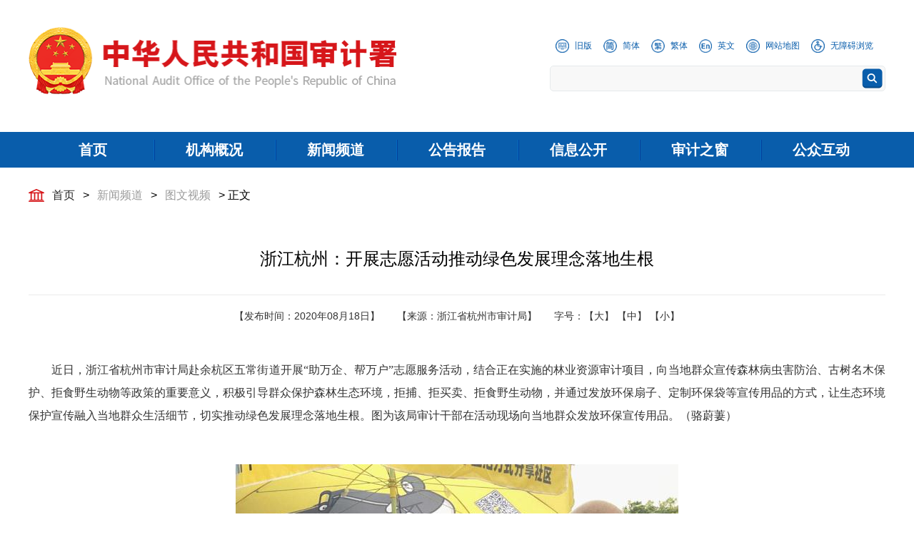

--- FILE ---
content_type: text/html
request_url: https://www.audit.gov.cn/n4/n21/c140819/content.html
body_size: 14613
content:
<!DOCTYPE html>
<html lang="en">
<head>


<!--start component 导航条(meta)-->
 <meta charset="UTF-8">
 <meta http-equiv="X-UA-Compatible" content="IE=edge,chrome=1">

 <!-- 页面等比例缩放 -->
 <meta name="viewport" content="width=1200,minimum-scale=0.3,maximum-scale=1,user-scalable=yes">
 <!-- 页面等比例缩放 end -->

<meta name="SiteName" content="中华人民共和国审计署">
<meta name="SiteDomain" content=www.audit.gov.cn>
<meta name="SiteIDCode" content="bm26000001">

<meta name="ColumnName" content=" 图文视频 ">
<meta name="keywords" content="审计署、中华人民共和国审计署、 图文视频 ">
<meta name="description" content="中华人民共和国审计署，开设“ 图文视频 ”栏目，及时发布“ 图文视频 ”相关信息，详情请进入访问。">

<!--end component 导航条(meta)-->

<!--start component 文档组件(meta-title)-->

<meta name="ArticleTitle" content="浙江杭州：开展志愿活动推动绿色发展理念落地生根">
<meta name="ContentSource" content="审计署网站">      

<meta name="ArticleSource" content="浙江省杭州市审计局">
<meta name="ArticleKeywords" content="审计署、中华人民共和国审计署、浙江杭州：开展志愿活动推动绿色发展理念落地生根">
<meta name="ArticleDescription" content="近日，浙江省杭州市审计局赴余杭区五常街道开展“助万企、帮万户”志愿服务活动，结合正在实施的林业资源审计项目，向当地群众宣传森林病虫害防治、古树名木保护、拒食野生动物等政策的重要意义，积极引导群众保护森......">
<meta name="PubDate" content="2020-08-18  12:43">
<meta name="Author" content="欧立坤">        

<title>
浙江杭州：开展志愿活动推动绿色发展理念落地生根_审计署网站
</title>
<!--end component 文档组件(meta-title)-->

<!--start component HTML组件(conWap端云适配)-->
<!-- 移动端适配 -->
<meta http-equiv="Cache-Control" content="no-siteapp" />
<meta http-equiv="Cache-Control" content="no-transform" />
<link rel="alternate" media="handheld" href="#" />
<script id="allmobilize" charset="utf-8" src="https://www.audit.gov.cn/ysp/dd1d2c5b973f3bd6b8f79999846b320d/allmobilize.min.js"></script> 
<!-- 移动端适配 end -->
<!--end component HTML组件(conWap端云适配)-->

<!--start component HTML组件(con-访问量统计)-->

<!-- 访问量统计 -->
<script src="https://weaaudit.coolwei.com:443/wea/share/js/cWea-min.js" type="text/javascript"></script>
<script type="text/javascript"> cWea.setup({ tomcatDomain:"weaaudit.coolwei.com", tomcatPort:443, siteId:"audit"}); cWea.Visit().create(); </script>
<!-- 访问量统计 end -->
<!--end component HTML组件(con-访问量统计)-->

<!--start component HTML组件(css-js)-->

<link rel="stylesheet" type="text/css" href="../../../template/10015079/10015080.css">
<link rel="stylesheet" type="text/css" href="../../../template/10015079/10015082.css">
<link rel="stylesheet" href="../../../template/10015079/10015081.css">

<script type="text/javascript" src="../../../template/10015079/10015183.js"></script>
<script type="text/javascript" src="../../../template/10015079/10015145.js"></script>
<script type="text/javascript" src="../../../template/10015079/10015142.js"></script>


    <script type="text/javascript">
        // 网页简繁体转换
        // 本js用于客户在网站页面选择繁体中文或简体中文显示，默认是正常显示，即简繁体同时显示
        // 在用户第一次访问网页时,会自动检测客户端语言进行操作并提示.此功能可关闭
        // 本程序只在UTF8编码下测试过，不保证其他编码有效
        // -------------- 以下参数大部分可以更改 --------------------
        //s = simplified 简体中文 t = traditional 繁体中文 n = normal 正常显示
        var zh_default = 'n'; //默认语言，请不要改变
        var zh_choose = 'n'; //当前选择
        var zh_expires = 7; //cookie过期天数
        var zh_class = 'zh_click'; //链接的class名，id为class + s/t/n 之一
        var zh_style_active = 'font-weight:bold; color:green;'; //当前选择的链接式样
        var zh_style_inactive = 'color:#0068b7'; //非当前选择的链接式样
        var zh_browserLang = ''; //浏览器语言
        var zh_autoLang_t = true; //浏览器语言为繁体时自动进行操作
        var zh_autoLang_s = false; //浏览器语言为简体时自动进行操作
        var zh_autoLang_alert = true; //自动操作后是否显示提示消息
        //自动操作后的提示消息
        var zh_autoLang_msg = '歡迎來到本站,本站爲方便台灣香港的用戶\n1.采用UTF-8國際編碼,用任何語言發帖都不用轉碼.\n2.自動判斷繁體用戶,顯示繁體網頁\n3.在網頁最上方有語言選擇,如果浏覽有問題時可以切換\n4.本消息在cookie有效期內只顯示一次';
        var zh_autoLang_checked = 0; //次检测浏览器次数,第一次写cookie为1,提示后为2,今后将不再提示
        //判断浏览器语言的正则,ie为小写,ff为大写
        var zh_langReg_t = /^zh-tw|zh-hk$/i;
        var zh_langReg_s = /^zh-cn$/i;
        //简体繁体对照字表,可以自行替换
        var zh_s = '皑蔼碍爱翱袄奥坝罢摆败颁办绊帮绑镑谤剥饱宝报鲍辈贝钡狈备惫绷笔毕毙闭边编贬变辩辫鳖瘪濒滨宾摈饼拨钵铂驳卜补参蚕残惭惨灿苍舱仓沧厕侧册测层诧搀掺蝉馋谗缠铲产阐颤场尝长偿肠厂畅钞车彻尘陈衬撑称惩诚骋痴迟驰耻齿炽冲虫宠畴踌筹绸丑橱厨锄雏础储触处传疮闯创锤纯绰辞词赐聪葱囱从丛凑窜错达带贷担单郸掸胆惮诞弹当挡党荡档捣岛祷导盗灯邓敌涤递缔点垫电淀钓调迭谍叠钉顶锭订东动栋冻斗犊独读赌镀锻断缎兑队对吨顿钝夺鹅额讹恶饿儿尔饵贰发罚阀珐矾钒烦范贩饭访纺飞废费纷坟奋愤粪丰枫锋风疯冯缝讽凤肤辐抚辅赋复负讣妇缚该钙盖干赶秆赣冈刚钢纲岗皋镐搁鸽阁铬个给龚宫巩贡钩沟构购够蛊顾剐关观馆惯贯广规硅归龟闺轨诡柜贵刽辊滚锅国过骇韩汉阂鹤贺横轰鸿红后壶护沪户哗华画划话怀坏欢环还缓换唤痪焕涣黄谎挥辉毁贿秽会烩汇讳诲绘荤浑伙获货祸击机积饥讥鸡绩缉极辑级挤几蓟剂济计记际继纪夹荚颊贾钾价驾歼监坚笺间艰缄茧检碱硷拣捡简俭减荐槛鉴践贱见键舰剑饯渐溅涧浆蒋桨奖讲酱胶浇骄娇搅铰矫侥脚饺缴绞轿较秸阶节茎惊经颈静镜径痉竞净纠厩旧驹举据锯惧剧鹃绢杰洁结诫届紧锦仅谨进晋烬尽劲荆觉决诀绝钧军骏开凯颗壳课垦恳抠库裤夸块侩宽矿旷况亏岿窥馈溃扩阔蜡腊莱来赖蓝栏拦篮阑兰澜谰揽览懒缆烂滥捞劳涝乐镭垒类泪篱离里鲤礼丽厉励砾历沥隶俩联莲连镰怜涟帘敛脸链恋炼练粮凉两辆谅疗辽镣猎临邻鳞凛赁龄铃凌灵岭领馏刘龙聋咙笼垄拢陇楼娄搂篓芦卢颅庐炉掳卤虏鲁赂禄录陆驴吕铝侣屡缕虑滤绿峦挛孪滦乱抡轮伦仑沦纶论萝罗逻锣箩骡骆络妈玛码蚂马骂吗买麦卖迈脉瞒馒蛮满谩猫锚铆贸么霉没镁门闷们锰梦谜弥觅绵缅庙灭悯闽鸣铭谬谋亩钠纳难挠脑恼闹馁腻撵捻酿鸟聂啮镊镍柠狞宁拧泞钮纽脓浓农疟诺欧鸥殴呕沤盘庞国爱赔喷鹏骗飘频贫苹凭评泼颇扑铺朴谱脐齐骑岂启气弃讫牵扦钎铅迁签谦钱钳潜浅谴堑枪呛墙蔷强抢锹桥乔侨翘窍窃钦亲轻氢倾顷请庆琼穷趋区躯驱龋颧权劝却鹊让饶扰绕热韧认纫荣绒软锐闰润洒萨鳃赛伞丧骚扫涩杀纱筛晒闪陕赡缮伤赏烧绍赊摄慑设绅审婶肾渗声绳胜圣师狮湿诗尸时蚀实识驶势释饰视试寿兽枢输书赎属术树竖数帅双谁税顺说硕烁丝饲耸怂颂讼诵擞苏诉肃虽绥岁孙损笋缩琐锁獭挞抬摊贪瘫滩坛谭谈叹汤烫涛绦腾誊锑题体屉条贴铁厅听烃铜统头图涂团颓蜕脱鸵驮驼椭洼袜弯湾顽万网韦违围为潍维苇伟伪纬谓卫温闻纹稳问瓮挝蜗涡窝呜钨乌诬无芜吴坞雾务误锡牺袭习铣戏细虾辖峡侠狭厦锨鲜纤咸贤衔闲显险现献县馅羡宪线厢镶乡详响项萧销晓啸蝎协挟携胁谐写泻谢锌衅兴汹锈绣虚嘘须许绪续轩悬选癣绚学勋询寻驯训讯逊压鸦鸭哑亚讶阉烟盐严颜阎艳厌砚彦谚验鸯杨扬疡阳痒养样瑶摇尧遥窑谣药爷页业叶医铱颐遗仪彝蚁艺亿忆义诣议谊译异绎荫阴银饮樱婴鹰应缨莹萤营荧蝇颖哟拥佣痈踊咏涌优忧邮铀犹游诱舆鱼渔娱与屿语吁御狱誉预驭鸳渊辕园员圆缘远愿约跃钥岳粤悦阅云郧匀陨运蕴酝晕韵杂灾载攒暂赞赃脏凿枣灶责择则泽贼赠扎札轧铡闸诈斋债毡盏斩辗崭栈战绽张涨帐账胀赵蛰辙锗这贞针侦诊镇阵挣睁狰帧郑证织职执纸挚掷帜质钟终种肿众诌轴皱昼骤猪诸诛烛瞩嘱贮铸筑驻专砖转赚桩庄装妆壮状锥赘坠缀谆浊兹资渍踪综总纵邹诅组钻致钟么为只凶准启板里雳余链泄';
        var zh_t = '皚藹礙愛翺襖奧壩罷擺敗頒辦絆幫綁鎊謗剝飽寶報鮑輩貝鋇狽備憊繃筆畢斃閉邊編貶變辯辮鼈癟瀕濱賓擯餅撥缽鉑駁蔔補參蠶殘慚慘燦蒼艙倉滄廁側冊測層詫攙摻蟬饞讒纏鏟産闡顫場嘗長償腸廠暢鈔車徹塵陳襯撐稱懲誠騁癡遲馳恥齒熾沖蟲寵疇躊籌綢醜櫥廚鋤雛礎儲觸處傳瘡闖創錘純綽辭詞賜聰蔥囪從叢湊竄錯達帶貸擔單鄲撣膽憚誕彈當擋黨蕩檔搗島禱導盜燈鄧敵滌遞締點墊電澱釣調叠諜疊釘頂錠訂東動棟凍鬥犢獨讀賭鍍鍛斷緞兌隊對噸頓鈍奪鵝額訛惡餓兒爾餌貳發罰閥琺礬釩煩範販飯訪紡飛廢費紛墳奮憤糞豐楓鋒風瘋馮縫諷鳳膚輻撫輔賦複負訃婦縛該鈣蓋幹趕稈贛岡剛鋼綱崗臯鎬擱鴿閣鉻個給龔宮鞏貢鈎溝構購夠蠱顧剮關觀館慣貫廣規矽歸龜閨軌詭櫃貴劊輥滾鍋國過駭韓漢閡鶴賀橫轟鴻紅後壺護滬戶嘩華畫劃話懷壞歡環還緩換喚瘓煥渙黃謊揮輝毀賄穢會燴彙諱誨繪葷渾夥獲貨禍擊機積饑譏雞績緝極輯級擠幾薊劑濟計記際繼紀夾莢頰賈鉀價駕殲監堅箋間艱緘繭檢堿鹼揀撿簡儉減薦檻鑒踐賤見鍵艦劍餞漸濺澗漿蔣槳獎講醬膠澆驕嬌攪鉸矯僥腳餃繳絞轎較稭階節莖驚經頸靜鏡徑痙競淨糾廄舊駒舉據鋸懼劇鵑絹傑潔結誡屆緊錦僅謹進晉燼盡勁荊覺決訣絕鈞軍駿開凱顆殼課墾懇摳庫褲誇塊儈寬礦曠況虧巋窺饋潰擴闊蠟臘萊來賴藍欄攔籃闌蘭瀾讕攬覽懶纜爛濫撈勞澇樂鐳壘類淚籬離裏鯉禮麗厲勵礫曆瀝隸倆聯蓮連鐮憐漣簾斂臉鏈戀煉練糧涼兩輛諒療遼鐐獵臨鄰鱗凜賃齡鈴淩靈嶺領餾劉龍聾嚨籠壟攏隴樓婁摟簍蘆盧顱廬爐擄鹵虜魯賂祿錄陸驢呂鋁侶屢縷慮濾綠巒攣孿灤亂掄輪倫侖淪綸論蘿羅邏鑼籮騾駱絡媽瑪碼螞馬罵嗎買麥賣邁脈瞞饅蠻滿謾貓錨鉚貿麽黴沒鎂門悶們錳夢謎彌覓綿緬廟滅憫閩鳴銘謬謀畝鈉納難撓腦惱鬧餒膩攆撚釀鳥聶齧鑷鎳檸獰甯擰濘鈕紐膿濃農瘧諾歐鷗毆嘔漚盤龐國愛賠噴鵬騙飄頻貧蘋憑評潑頗撲鋪樸譜臍齊騎豈啓氣棄訖牽扡釺鉛遷簽謙錢鉗潛淺譴塹槍嗆牆薔強搶鍬橋喬僑翹竅竊欽親輕氫傾頃請慶瓊窮趨區軀驅齲顴權勸卻鵲讓饒擾繞熱韌認紉榮絨軟銳閏潤灑薩鰓賽傘喪騷掃澀殺紗篩曬閃陝贍繕傷賞燒紹賒攝懾設紳審嬸腎滲聲繩勝聖師獅濕詩屍時蝕實識駛勢釋飾視試壽獸樞輸書贖屬術樹豎數帥雙誰稅順說碩爍絲飼聳慫頌訟誦擻蘇訴肅雖綏歲孫損筍縮瑣鎖獺撻擡攤貪癱灘壇譚談歎湯燙濤縧騰謄銻題體屜條貼鐵廳聽烴銅統頭圖塗團頹蛻脫鴕馱駝橢窪襪彎灣頑萬網韋違圍爲濰維葦偉僞緯謂衛溫聞紋穩問甕撾蝸渦窩嗚鎢烏誣無蕪吳塢霧務誤錫犧襲習銑戲細蝦轄峽俠狹廈鍁鮮纖鹹賢銜閑顯險現獻縣餡羨憲線廂鑲鄉詳響項蕭銷曉嘯蠍協挾攜脅諧寫瀉謝鋅釁興洶鏽繡虛噓須許緒續軒懸選癬絢學勳詢尋馴訓訊遜壓鴉鴨啞亞訝閹煙鹽嚴顔閻豔厭硯彥諺驗鴦楊揚瘍陽癢養樣瑤搖堯遙窯謠藥爺頁業葉醫銥頤遺儀彜蟻藝億憶義詣議誼譯異繹蔭陰銀飲櫻嬰鷹應纓瑩螢營熒蠅穎喲擁傭癰踴詠湧優憂郵鈾猶遊誘輿魚漁娛與嶼語籲禦獄譽預馭鴛淵轅園員圓緣遠願約躍鑰嶽粵悅閱雲鄖勻隕運蘊醞暈韻雜災載攢暫贊贓髒鑿棗竈責擇則澤賊贈紮劄軋鍘閘詐齋債氈盞斬輾嶄棧戰綻張漲帳賬脹趙蟄轍鍺這貞針偵診鎮陣掙睜猙幀鄭證織職執紙摯擲幟質鍾終種腫衆謅軸皺晝驟豬諸誅燭矚囑貯鑄築駐專磚轉賺樁莊裝妝壯狀錐贅墜綴諄濁茲資漬蹤綜總縱鄒詛組鑽緻鐘麼為隻兇準啟闆裡靂餘鍊洩';
        String.prototype.tran = function() {
            var s1,s2;
            if (zh_choose == 't') {
                s1 = zh_s;
                s2 = zh_t;
            }else if(zh_choose == 's') {
                s1 = zh_t;
                s2 = zh_s;
            }else {
                return this;
            }
            var a = '';
            var l = this.length;
            for(var i=0;i<this.length;i++){
                var c = this.charAt(i);
                var p = s1.indexOf(c)
                a += p < 0 ? c : s2.charAt(p);
            }
            return a;
        }
        function setCookie(name, value) {
            var argv = setCookie.arguments;
            var argc = setCookie.arguments.length;
            var expires = (argc > 2) ? argv[2] : null;
            if (expires != null) {
                var LargeExpDate = new Date ();
                LargeExpDate.setTime(LargeExpDate.getTime() + (expires*1000*3600*24));
            }
            document.cookie = name + "=" + escape (value)+((expires == null) ? "" : ("; expires=" +LargeExpDate.toGMTString()));
        }
        function getCookie(Name) {
            var search = Name + "="
            if (document.cookie.length > 0) {
                offset = document.cookie.indexOf(search);
                if(offset != -1) {
                    offset += search.length;
                    end = document.cookie.indexOf(";", offset);
                    if(end == -1) end = document.cookie.length;
                    return unescape(document.cookie.substring(offset, end));
                }else {
                    return '';
                }
            }
        }
        function zh_tranBody(obj) {
            var o = (typeof(obj) == "object") ? obj.childNodes : document.body.childNodes;
            for (var i = 0; i < o.length; i++) {
                var c = o.item(i);
                if ('||BR|HR|TEXTAREA|SCRIPT|'.indexOf("|"+c.tagName+"|") > 0) continue;
                if (c.className == zh_class) {
                    if (c.id == zh_class + '_' + zh_choose) {
                        c.setAttribute('style', zh_style_active);
                        c.style.cssText = zh_style_active;
                    }else {
                        c.setAttribute('style', zh_style_inactive);
                        c.style.cssText = zh_style_inactive;
                    }
                    continue;
                }
                if (c.title != '' && c.title != null) c.title = c.title.tran();
                if (c.alt != '' && c.alt != null) c.alt = c.alt.tran();
                if (c.tagName == "INPUT" && c.value != '' && c.type != 'text' && c.type != 'hidden' && c.type != 'password') c.value = c.value.tran();
                if (c.nodeType == 3) {
                    c.data = c.data.tran();
                }else{
                    zh_tranBody(c);
                }
            }
        }
        function zh_tran(go) {
            if (go) zh_choose = go;
            setCookie('zh_choose', zh_choose, zh_expires);
            if (go == 'n') {
                window.location.reload();
            }else {
                zh_tranBody();
            }
        }
        function zh_getLang() {
            if (getCookie('zh_choose')) {
                zh_choose = getCookie('zh_choose');
                return true;
            }
            if (!zh_autoLang_t && !zh_autoLang_s) return false;
            if (getCookie('zh_autoLang_checked')) return false;
            if (navigator.language) {
                zh_browserLang = navigator.language;
            }else if (navigator.browserLanguage) {
                zh_browserLang = navigator.browserLanguage;
            }
            if (zh_autoLang_t && zh_langReg_t.test(zh_browserLang)) {
                zh_choose = 't';
            }else if (zh_autoLang_s && zh_langReg_s.test(zh_browserLang)) {
                zh_choose = 's';
            }
            zh_autoLang_checked = 1;
            setCookie('zh_choose', zh_choose, zh_expires);
            if (zh_choose == zh_default) return false;
            return true;
        }
        function zh_init() {
            zh_getLang();
            c = document.getElementById(zh_class + '_' + zh_choose);
            if (zh_choose != zh_default) {
                if (window.onload) {
                    window.onload_before_zh_init = window.onload;
                    window.onload = function() {
                        zh_tran(zh_choose);
                        if (getCookie('zh_autoLang_check')) {alert(zh_autoLang_msg);};
                        window.onload_before_zh_init();
                    };
                }else {
                    window.onload = function() {
                        zh_tran(zh_choose);
                        if (getCookie('zh_autoLang_check')) {alert(zh_autoLang_msg);};
                    };
                }
            }
        }
        zh_init();
    </script>
<!--end component HTML组件(css-js)-->

<!--start component 文档组件(jump)-->

<!--end component 文档组件(jump)-->


</head>
<body>


<!--start component 图片列表(con-header)-->
<div class="header">
    <div class="w1200-nav">
        <!-- Logo -->
        <div class="header-left fl">
            <a href="../../../index.html">
                <img src="../../../template/10015079/10015105.png" alt="">
            </a>
        </div>
        <!-- Logo end -->


<style>
.header .header-right .tit-top-box { text-align: center; }
.header .header-right .tit-top-box ul li { display: inline-block; margin-right: 0px; margin: 0px 6px; line-height: 19px; float: none; }
.header .header-right .tit-top-box ul li:last-child { margin-right: 6px; }
.header .header-right .tit-top-box ul li i img { height: 19px; }

/* 20211116更新 */
.header .header-right { width: 470px; }
.search-bottom-box { width: 468px; }
.header .header-right .tit-top-box ul li { margin-right: 10px; float: left; }
.header .header-right .tit-top-box ul li:first-child { margin-left: 8px; }
</style>


        <!-- 搜索 -->
        <div class="header-right fr">
            <div class="tit-top-box">
                <ul>
                    <li>
                        <a href=https://www.audit.gov.cn/oldweb/index.html target="_blank">
                            <i><img src="../../../template/10015079/10015089.png" alt=""></i>
                            <span>旧版</span>
                        </a>
                    </li>

                    <li>
                        <a href="javascript:zh_tran('s');">
                            <i><img src="../../../dbsource/10065544/10066305.png" alt=""></i>
                            <span>简体</span>
                        </a>
                    </li>

                    <li>
                        <a href="javascript:zh_tran('t');">
                            <i><img src="../../../template/10015079/10015090.png" alt=""></i>
                            <span>繁体</span>
                        </a>
                    </li>

                    <li>
                        <a href=https://www.audit.gov.cn/en target="_blank">
                            <i><img src="../../../template/10015079/10015091.png" alt=""></i>
                            <span>英文</span>
                        </a>
                    </li>

                    <li>
                        <a href="../../../n563/index.html" target="_blank">
                            <i><img src="../../../template/10015079/10015092.png" alt=""></i>
                            <span>网站地图</span>
                        </a>
                    </li>

                    <li>
                        <a id="toolbarSwitch" href="javascript:void(0);" >
                            <i><img src="../../../dbsource/10157918/10157919.png" alt=""></i>
                            <span>无障碍浏览</span>
                        </a>
                    </li>


                </ul>
            </div>


            <div class="search-bottom-box">
                <form id="form1" name="form1" method="post" action="https://www.audit.gov.cn/searchweb/" target="_blank">
                    <input type="text" name="fullText" class="fl" style="width: 428px; height: 34px; margin-left: 5px; background: #f8f8f8; ">
                </form>

                <img src="../../../template/10015079/10015119.png" class="fr" width="29" height="28" border="0" onclick="form1.submit();"
                     style="margin: 3px 3px 0px 0px; cursor: pointer;">
            </div>
        </div>
        <!-- 搜索 end -->
    </div>
</div>
<!--end component 图片列表(con-header)-->

<!--start component 导航条(nav)-->

<!-- 导航 -->
<div class="nav">
    <div class="w1200-nav">
        <ul>
            <li><a href=../../../index.html><b>首页</b></a></li>


            <li>
             <a href="../../../n10/index.html"><b>机构概况</b></a>
    
    <div class="two-nav-box">
     <dl>
      <dd><a href="../../../n10/n14/index.html">机关概况</a></dd>
      <dd><a href="../../../n10/n15/index.html">领导之窗</a></dd>
      <dd><a href="../../../n10/n16/index.html">机构设置</a></dd>
      <dd><a href="../../../n10/n17/index.html">联系我们</a></dd>
     </dl>
    </div>
            </li>

      
            <li>
             <a href="../../../n4/index.html"><b>新闻频道</b></a>

    <div class="two-nav-box">
     <dl>
      <dd><a href="../../../n4/n18/index.html">时政要闻</a></dd>
      <dd><a href="../../../n4/n19/index.html">审计要闻</a></dd>
      <dd><a href="../../../n4/n10224811/index.html">重点推荐</a></dd>
      <dd><a href="../../../n4/n20/index.html">审计动态</a></dd>
      <dd><a href="../../../n4/n21/index.html">图文视频</a></dd>
      <dd><a href="../../../n4/n1542/index.html">媒体视点</a></dd>
      <dd><a href="../../../n4/n24/index.html">对外交流</a></dd>
     </dl>
    </div>
            </li>


            <li>
             <a href="../../../n5/index.html"><b>公告报告</b></a>

    <div class="two-nav-box">
     <dl>
      <dd><a href="../../../n5/n25/index.html">审计署公告及解读</a></dd>
      <dd><a href="../../../n5/n26/index.html">审计署报告及解读</a></dd>
      <dd><a href="../../../n5/n1482/index.html">地方公告及解读</a></dd>
      <dd><a href="../../../n5/n521/index.html">审计署预算决算</a></dd>
     </dl>
    </div>
            </li>


            <li>
             <a href="https://www.audit.gov.cn/n11/n535/index.html" target="_blank"><b>信息公开</b></a>

    <div class="two-nav-box">
     <dl>
      <dd><a href="https://www.audit.gov.cn/n11/n535/index.html" target="_blank">政府信息公开指南</a></dd>
      <dd><a href="https://www.audit.gov.cn/n11/n1765/index.html" target="_blank">政府信息公开制度</a></dd>
      <dd><a href="https://www.audit.gov.cn/gdnps/html/" target="_blank">政府信息公开目录</a></dd>
      <dd><a href="https://www.audit.gov.cn/n11/n562/index.html" target="_blank">政府信息公开年报</a></dd>
     </dl>
    </div>
          </li>


          <li>
             <a href="../../../n6/index.html"><b>审计之窗</b></a>

    <div class="two-nav-box">
     <dl>
      <dd><a href="../../../n6/n38/index.html">党建廉政</a></dd>
      <dd><a href="../../../n6/n40/index.html">综合文苑</a></dd>
      <dd><a href="../../../n6/n570/index.html">审计风采</a></dd>
      <dd><a href="../../../n6/n1560/index.html">审计故事</a></dd>
      <dd><a href="../../../n6/n39/index.html">审计科研</a></dd>
      <dd><a href="../../../n6/n36/index.html">法律法规</a></dd>
      <dd><a href="../../../n6/n37/index.html">审计知识</a></dd>
      <dd><a href="../../../n6/n10019363/index.html">审计融媒体</a></dd>
     </dl>
    </div>
            </li>


            <li>
             <a href="../../../n7/index.html"><b>公众互动</b></a>

    <div class="two-nav-box">
     <dl>
      <dd><a href="../../../n7/n33/index.html">审计长信箱</a></dd>
      <dd><a href=../../../n7/n1011/index.html>中央纪委国家监委<br/>驻审计署纪检监察组</a></dd>
      <dd><a href="../../../n7/n34/index.html">网上信访</a></dd>
      <dd><a href="../../../n7/n1655/index.html" target="_blank">公众咨询</a></dd>
      <dd><a href="../../../n7/n35/index.html">投稿须知</a></dd>
     </dl>
    </div>
         </li>
        </ul>
    </div>
</div>
<!-- 导航 end -->


<style>
.nav ul li .two-nav-box dl dd { line-height: 25px; padding: 3px 0px 5px 0px; font-size: 16px; }
</style>
<!--end component 导航条(nav)-->

<!--start component 当前路径(url)-->
<div class="content">
    <!-- 面包屑导航 -->
    <div class="all-url-box">
        <div class="w1200">

  
  <a href="../../../index.html" title="首页" target=_blank class="url-index">首页</a>
      >
  
<a href="../../../n4/index.html" title="新闻频道" target=_blank>新闻频道</a>
      >
  
<a href="../../../n4/n21/index.html" title="图文视频" target=_blank>图文视频</a>

>&nbsp;正文

        </div>
    </div>
    <!-- 面包屑导航 end -->


<style>
.list-b-left .list-parent-title { text-align: center; }
</style>
<!--end component 当前路径(url)-->

<!--start component 文档组件(content)-->
    <div class="con-page-box">
     <div class="w1200">
      <!-- 文章标题 -->
      <div class="con-article-title-box">


              <div class="con-article-title">
                浙江杭州：开展志愿活动推动绿色发展理念落地生根
              </div>


   

      </div>
      <!-- 文章标题 end -->

      <!-- 文章属性 -->
      <div class="con-attribute-box">
    <dl>
     <dd class="fb-time">【发布时间：2020年08月18日】</dd>
     <dd class="ly-name">【来源：浙江省杭州市审计局】</dd>      <dd class="size-px">字号：<a onclick="sizeDom(18)">【大】</a> <a onclick="sizeDom(16)">【中】</a> <a onclick="sizeDom(14)">【小】</a></dd>
    </dl>
      </div>
      <!-- 文章属性 end -->

      <script>
       function sizeDom(num) {
          document.getElementById("textSize").style.fontSize = num + 'px';

          var x = document.querySelectorAll("#textSize > p");
          for (var i = 0; i < x.length; i++) {
             x[i].style.fontSize = num + 'px';
          }   
       }
      </script>
   
   <!-- 文章内容 -->
   <div class="con-article-txt-box" id="textSize">

<p style="TEXT-JUSTIFY: inter-ideograph; TEXT-ALIGN: justify; LINE-HEIGHT: 32px; MARGIN-TOP: 0px; TEXT-INDENT: 2em; FONT-FAMILY: 宋体; MARGIN-BOTTOM: 0px; FONT-SIZE: 16px">近日，浙江省杭州市审计局赴余杭区五常街道开展“助万企、帮万户”志愿服务活动，结合正在实施的林业资源审计项目，向当地群众宣传森林病虫害防治、古树名木保护、拒食野生动物等政策的重要意义，积极引导群众保护森林生态环境，拒捕、拒买卖、拒食野生动物，并通过发放环保扇子、定制环保袋等宣传用品的方式，让生态环境保护宣传融入当地群众生活细节，切实推动绿色发展理念落地生根。图为该局审计干部在活动现场向当地群众发放环保宣传用品。（骆蔚萋）</p> 
<p style="TEXT-JUSTIFY: inter-ideograph; TEXT-ALIGN: justify; LINE-HEIGHT: 32px; MARGIN-TOP: 0px; TEXT-INDENT: 2em; FONT-FAMILY: 宋体; MARGIN-BOTTOM: 0px; FONT-SIZE: 16px">&nbsp;</p> 
<p style="TEXT-ALIGN: center; LINE-HEIGHT: 32px; MARGIN-TOP: 0px; FONT-FAMILY: 宋体; MARGIN-BOTTOM: 0px; FONT-SIZE: 16px"><img border="0" align="center" src="../../../n4/n21/c140819/part/73725.jpg"></p>


            <table width="100%" border="0" cellspacing="0" cellpadding="0">
                <tr><td align="right" style=" font-size:14px; line-height:30px; color:#000">责任编辑：欧立坤</td></tr>

                <tr>
                  <td height="50" align="center" class="grey12_24"><a style="cursor: pointer;"  onClick="javascript:window.close();">【关闭】</a>&nbsp;&nbsp;&nbsp;&nbsp;<a  style="cursor: pointer;"  onClick="javascript:window.print();">【打印】</a></td>
                </tr>
            </table>

   </div>
      <!-- 文章内容 end -->
     </div>
    </div>
    </div>
<!--end component 文档组件(content)-->




<!--start component HTML组件(conStyle)-->

<style>
.con-article-txt-box table { max-width: 100%; margin: 0 auto; }

.header, .nav, .content, .footer { min-width: 1260px; }  /* 20220328Add */
</style> 
<!--end component HTML组件(conStyle)-->

<!--start component HTML组件(con-footer)-->
<div class="footer">
    <div class="footer-bottom">
        <div class="w1200">
            <div class="ft-left">

<div class="footer-dzjg fl">
<a href="https://bszs.conac.cn/sitename?method=show&id=0521FF3E414B1503E053022819AC4207" target="_blank">
<img src="../../../dbsource/10065544/10158185.png">
</a>
</div>

<div class="footer-zfwzzc fr">
<script id="_jiucuo_" sitecode='bm26000001' src='https://zfwzgl.www.gov.cn/exposure/jiucuo.js'></script>
</div>

<style>
.footer-dzjg { width: 50px; overflow: hidden; margin-top: 65px; }
.footer-dzjg img { width: 160%; margin: -9px 0px 0px -15px; }
.footer-zfwzzc { width: 110px; overflow: hidden; margin-top: 68px; }

.footer .footer-bottom .ft-right ul li { cursor: pointer; }

.ft-center p b a { color: #fff; }
.ft-center p a { color: #c8e5ff; }
</style>

            </div>

            <div class="ft-center">
                <p><b><a href="../../../n564/c58922/content.html" target="_blank">版权信息</a></b></p>
                <p>主办单位：中华人民共和国审计署办公厅　　技术支持：审计署计算机技术中心</p>
                <p>地址：北京市丰台区金中都南街17号（邮编：100073）</p>
                <p>网站标识码 bm26000001 　<a href="https://beian.miit.gov.cn/#/Integrated/index" target="_blank">京ICP备19011981号</a>　 <a href="http://www.beian.gov.cn/portal/registerSystemInfo?recordcode=11010602060171" target="_blank">京公网安备 11010602060171</a>
</p>
            </div>

            <div class="ft-right" id="imgBtn">
                <ul>
                    <li>
                        <img src="../../../dbsource/10105917/10105919.png" alt="">
                        <span>审计署微信公众号</span>

                        <div class="pos-ewm-box">
                         <div class="ewm-img-box">
                          <img src="../../../dbsource/10105917/10105919.png" alt="">
                          <div class="close-btn">关闭</div>
                         </div>
                        </div>
                    </li>

                    <li>
                        <img src="../../../dbsource/10105917/10105918.png" alt="">
                        <span>审计署头条号</span>

                        <div class="pos-ewm-box">
                         <div class="ewm-img-box">
                          <img src="../../../dbsource/10105917/10105918.png" alt="">
                          <div class="close-btn">关闭</div>
                         </div>
                        </div>
                    </li>

                    <li>
                        <img src="../../../dbsource/10105917/10105920.png" alt="">
                        <span>审计署强国号</span>

                        <div class="pos-ewm-box">
                         <div class="ewm-img-box">
                          <img src="../../../dbsource/10105917/10105920.png" alt="">
                          <div class="close-btn">关闭</div>
                         </div>
                        </div>
                    </li>
                </ul>
            </div>

<style>
 .pos-ewm-box { display: none; position: fixed; left: 0px; bottom: 0px; z-index: 99999; width: 100%; height: 100%; background: url("../../../dbsource/10105917/10106001.png") center; }
 .pos-ewm-box .ewm-img-box { display: block!important; position: absolute; top: 50%; left: 50%; width: 250px; height: 250px; margin-left: -125px; margin-top: -125px; }
 .pos-ewm-box .ewm-img-box img { width: 100%!important; height: 100%; }
 .close-btn { display: inline-block; padding: 6px 10px 8px 10px; margin: 10px auto; line-height: 14px; border-radius: 5px; font-size: 14px; color: #fff; cursor: pointer; background: #014d94; }
</style>

<script type="text/javascript">
 $(function(){
  $("#imgBtn li").click(function(){
   $(this).find(".pos-ewm-box").fadeToggle(100);
   $(".close-btn").click(function(){
    $(this).parents(".pos-ewm-box").fadeIn(100);
   })
  })
 })
</script>

        </div>
    </div>
</div>


<!-- 网站无障碍访问 -->
<script type="text/javascript" src="../../../dbsource/10157918/10157920.js"></script>
<!-- 网站无障碍访问 end -->
<!--end component HTML组件(con-footer)-->


</body>
</html>

--- FILE ---
content_type: text/css
request_url: https://www.audit.gov.cn/template/10015079/10015080.css
body_size: 802
content:
body,div,dl,dt,dd,ul,ol,li,h1,h2,h3,h4,h5,h6,form,input,button,textarea,p,th,td { margin:0; padding:0; border: 0; }
body { font-family:'Microsoft YaHei',Arial,Verdana,Helvetica,sans-serif; }
h1, h2, h3, h4, h5, h6 { font-weight:normal; font-size:100%; }
address, caption, cite, code, dfn, em, i, th, var { font-style:normal; font-weight:normal; }
a { text-decoration:none; outline:none;/* 取消IE下点击出现虚线框 */ blr:expression(this.onFocus=this.blur()); }
a:hover { text-decoration:none;}
img { border:none; vertical-align: top; }
dl,ol,ul,li { list-style:none; }
input, textarea, select, button { font:14px Microsoft YaHei,Verdana,Helvetica,Arial,sans-serif; }
input{ background:none; outline:none; border:none; }
input:focus{ border:none; }
table { border-collapse:collapse;/* 设置表格的两边框合并为一条 */ }
.clearfix:after{ content: ""; display: block; height:0; clear:both; visibility: hidden; }
.clearfix { *zoom:1; }
.word-W { word-wrap:break-word;/* 允许长单词换行到下一行 */ word-break:break-all;/* 允许在单词内换行 */ }

.wrap { width: 100%; margin: 0 auto; }
.fl { float: left; }
.fr { float: right; }

--- FILE ---
content_type: text/css
request_url: https://www.audit.gov.cn/template/10015079/10015082.css
body_size: 4989
content:



.w1200 { width: 1200px; overflow: hidden; margin: 0 auto; }


.header { width: 100%; height: 185px; overflow: hidden; }
.header .header-left { width: 515px; height: 185px; overflow: hidden; }
.header .header-left img { width: 100%; margin-top: 38px; }

.header .header-right { width: 375px; height: 185px; overflow: hidden; }
.header .header-right .tit-top-box { width: 100%; height: 22px; overflow: hidden; margin-top: 55px; }
.header .header-right .tit-top-box ul li { height: 22px; float: left; line-height: 22px; margin-right: 25px; font-size: 0px; }
.header .header-right .tit-top-box ul li:last-child { margin-right: 0px; }
.header .header-right .tit-top-box ul li i img { height: 22px; margin-right: 5px; }
.header .header-right .tit-top-box ul li a { font-size: 12px; color: #095dab; }

.search-bottom-box { width: 373px; overflow: hidden; margin-top: 15px; border-radius: 5px; border: solid 1px #e6eaec; background: #f8f8f8; }


 /* 导航 */
.nav { width: 100%; height: 50px; overflow: visible; background: #095dab; }
.w1200-nav { width: 1200px; overflow: visible; margin: 0 auto; }
.nav ul { width: auto; overflow: visible; text-align: center; font-size: 0px; }
.nav ul li { display: inline-block; margin: 0 auto; line-height: 50px; font-size: 20px;
 background: url("10015108.jpg") no-repeat left; position: relative; }
.nav ul li:first-child { padding: 0px 20px; background: none; }
.nav ul li > a { display:block; padding: 0px 45px; text-align: center; float: left; font-size: 20px; color: #fff; }
.nav ul li:hover { color: #fff; background: #004296;}
.nav ul li .last { margin-right: 0; }

.nav ul li .two-nav-box { display: none; position: absolute; width: 100%; left: 0px; top: 50px; z-index: 99999; }
.nav ul li:hover .two-nav-box { display: block; }
.nav ul li .two-nav-box dl dd { width: 100%; line-height: 30px; padding: 2px 0px; font-size: 14px; text-align: center; border-top: solid 1px #666; background: url("10015101.png") center; }
.nav ul li .two-nav-box dl dd:first-child { border: 0px; }
.nav ul li .two-nav-box dl dd a { color: #fff; }


.content { width: 100%; overflow: hidden; }

.content-box { width: 100%; overflow: hidden; }


/* 轮播图+时政要闻+审计要闻 */
.one { margin-top: 60px; }
.one .left { width: 650px; height: 380px; overflow: hidden; }

.one .right { width: 500px; height: 380px; overflow: hidden; }
.one .right .tag-text-box { height: 328px; }
.one .right .tag-text-box dl dd { width: 100%; line-height: 48px; float: left; font-size: 0px; }
.one .right .tag-text-box dl dd b { display: inline-block; height: 48px; float: left; line-height: 35px; margin-right: 6px; font-size: 22px; color: #d6161a; }
.one .right .tag-text-box dl dd .ttb-title { float: left; line-height: 48px; font-size: 18px; color: #000000; }
.one .right .tag-text-box dl dd .ttb-time { float: right; line-height: 48px; font-size: 14px; color: #000000; }


.tag-nav-box { width: 100%; height: 42px; overflow: hidden; border-bottom: solid 1px #e2e2e2; }
.tag-nav-box ul li { line-height: 22px; color: #6b6b6b; float: left;
 background: url("10015121.png") no-repeat top left; }
.tag-nav-box ul li:first-child { background: none; }
.tag-nav-box ul li:hover { font-weight: bold; border-bottom: solid 2px #d6161a; }
.tag-nav-box ul li:hover a { color: #095dab; }
.tag-nav-box ul .active-on { font-weight: bold; color: #095dab; border-bottom: solid 2px #d6161a; }
.tag-nav-box ul .active-on a { color: #095dab; }
.tag-nav-box ul li a { display: block; padding: 0px 30px 18px 30px; float: left; font-size: 22px; color: #6b6b6b; }

.tag-text-box { width: 100%; overflow: hidden; margin-top: 10px; }
.tag-text-box dl { display: none; }
.tag-text-box dl dd { width: 100%; overflow: hidden; float: left; font-size: 0px; }
.tag-text-box dl dd a { display: block; width: 100%; float: left; }
.tag-text-box dl dd b { display: block; height: 40px; float: left; line-height: 30px; margin-right: 6px; font-size: 22px; color: #d6161a; }
.tag-text-box dl dd .ttb-title { float: left; line-height: 40px; font-size: 16px; color: #000000; }
.tag-text-box dl dd .ttb-time { float: right; line-height: 40px; font-size: 14px; color: #585858; }

.tag-text-box .active-text { display: block; }


.con-two-box, .con-three-box, .con-four-box, .con-five-box, .con-six-box, .con-seven-box { width: 100%; overflow: hidden; }


/* 热点专题 */
.two { margin-top: 60px; }
.all-title-box { width: 100%; overflow: hidden; text-align: center; position: relative; }
.all-title-box:after { content: ""; width: 2px; height: 22px; position: absolute; top: 0px; left: 18px; z-index: 999; background: #d6161a; }
.all-title-box:before { content: ""; width: 100%; height: 1px; position: absolute; top: 50%; right: 0px; z-index: -1; background: #e2e2e2; }
.atb-title { padding: 0px 32px 0px 30px; float: left; line-height: 22px; font-size: 22px; color: #095dab; background: #fff; }
.atb-title a { color: #095dab; }

.two .con-two-box { width: 100%; height: 98px; overflow: hidden; margin-top: 20px; }
.two .con-two-box .left span::-webkit-scrollbar {
 /*滚动条整体样式*/
 width : 10px;  /*高宽分别对应横竖滚动条的尺寸*/
 height: 1px;
}
.two .con-two-box .left span::-webkit-scrollbar-thumb {
 /*滚动条里面小方块*/
 border-radius: 10px;
 box-shadow: inset 0 0 5px rgba(0, 0, 0, 0.2);
 background: #a50000;
}
.two .con-two-box .left span::-webkit-scrollbar-track {
 /*滚动条里面轨道*/
 box-shadow: inset 0 0 5px rgba(0, 0, 0, 0.2);
 border-radius: 10px;
 background: #ededed;
}



/* 审计+地方+媒体+功能区 */
.three { margin-top: 60px; }
.three .left { width: 685px; }
.three .left .tag-nav-box ul li a { padding: 0px 28px 18px 28px; }
.three .left .tag-text-box { height: 240px; }

.three .right { width: 455px; }
.three .right ul { width: 105%; }
.three .right ul li { width: 220px; height: 75px; float: left; margin: 0px 13px 13px 0px; position: relative; }
.three .right ul li:last-child { width: 455px; }
.three .right .last-gn-nav { width: 455px; }
.three .right ul li a { position: absolute; left: 0px; top: 0px; z-index: 999; display: block; width: 100%; height: 100%; line-height: 75px;
 font-size: 18px; color: #000000; text-indent: 1em; }
.three .right ul li img { width: 100%; height: 100%; }



/* 审计+党建+通知 */
.four { margin-top: 25px; }
.four .left { width: 685px; margin-top: 20px; }
.four .left .tag-text-box { height: 280px; }

.four .right { width: 455px; }
.four .right .all-title-box:before { display: none; }


/* 审计专栏 */
.five { margin-top: 60px; }
.five .con-five-box { margin-top: 22px; }


/* 综合+审计+审计+法律+审计+审计融媒体 */
.six { margin-top: 60px; }
.six .left { width: 685px; }
.six .left .left-top, .six .left .left-bottom { width: 100%; overflow: hidden; }
.six .left .left-top .tag-text-box, .six .left .left-bottom .tag-text-box { height: 280px; }
.six .left .left-bottom { margin-top: 50px; }

.six .right { width: 455px; overflow: hidden; }
.six .right .right-top { width: 100%; height: 620px; overflow: hidden; background: url("10015118.png") no-repeat center top; }
.six .right .right-top .all-title-box:after, .six .right .right-top .all-title-box:before { display: none; }
.six .right .right-top .all-title-box .atb-title { margin: 18px 0px 0px 155px; color: #fff; background: none; }
.six .right .right-top .all-title-box .atb-title a { color: #fff; }
.six .right .right-top .rt-content { width: 350px; margin: 0 auto; margin-top: 33px; }
.six .right .right-top .rt-content ul { width: 330px; float: left; margin-top: -10px; }
.six .right .right-top .rt-content ul li { width: 100%; min-height: 38px; overflow: hidden; padding: 10px 0px;
 border-bottom: dashed 1px #adaea9; }
.six .right .right-top .rt-content ul li:last-child { border: 0px; }
.six .right .right-top .rt-content ul li .img-title { width: 100%; overflow: hidden; padding: 10px 0px; background: #efefef; }
.six .right .right-top .rt-content ul li .img-title .it-left { width: 58px; overflow: hidden; text-align: center; }
.six .right .right-top .rt-content ul li .img-title .it-left img { width: 38px; height: 38px; border-radius: 50%; }
.six .right .right-top .rt-content ul li .img-title .it-right { width: 260px; overflow: hidden; padding: 6.5px 10px 6.5px 0px; line-height: 25px; font-size: 16px; color: #000000; }
.six .right .right-top .rt-content ul li .img-title .it-right a { color: #000000; }
.six .right .right-top .rt-content ul li .img-txt { width: 100%; overflow: hidden; padding: 20px 0px 10px 0px; text-align: center; }
.six .right .right-top .rt-content ul li .img-txt img { width: 100%; }


.footer-index { width: 100%; overflow: hidden; margin-top: 52px; }
.footer-index .footer-top { width: 100%; overflow: hidden; }
.footer-index .footer-top .tag-txt-wrap { width: 100%; overflow: hidden; }
.footer-index .tag-txt-box { width: 100%; height: 285px; overflow: hidden; border-top: solid 1px #d6161a; background: #f4f4f4; position: relative; }
.footer-index .tag-txt-box dl { display: none; position: absolute; left: 50px; bottom: 45px; width: 1100px; overflow: hidden; }

.footer-index .tag-txt-box .footer-in-one { height: 212px;  overflow-y: scroll; }
.footer-index .tag-txt-box .footer-in-one::-webkit-scrollbar { /*滚动条整体样式*/ width: 5px;  /*高宽分别对应横竖滚动条的尺寸*/ height: 1px; }
.footer-index .tag-txt-box .footer-in-one::-webkit-scrollbar-thumb { /*滚动条里面小方块*/ border-radius: 5px; box-shadow: inset 0 0 5px rgba(0, 0, 0, 0.2); background: #e22a40; }
.footer-index .tag-txt-box .footer-in-one::-webkit-scrollbar-track { /*滚动条里面轨道*/ box-shadow: inset 0 0 5px rgba(0, 0, 0, 0.2); border-radius: 5px; background: #e9e9e9; }

.footer-index .tag-txt-box .footer-in-one dd { width: 25%; overflow: hidden; float: left; line-height: 26px; color: #000000; text-align: left; }
.footer-index .tag-txt-box .footer-in-one dd a { color: #000000; }
.footer-index .tag-txt-box .tag-txt-active { display: block; }

.footer-index .tag-txt-box .footer-in-two dd { width: 9.091%; overflow: hidden; float: left; line-height: 26px; color: #000000; text-align: left; }
.footer-index .tag-txt-box .footer-in-two dd:last-child { width: 18.181%; }
.footer-index .tag-txt-box .footer-in-two dd a { color: #000000; }

.footer-index .tag-txt-box .footer-in-three dd { width: 16.666%; overflow: hidden; float: left; line-height: 26px; color: #000000; text-align: center; }
.footer-index .tag-txt-box .footer-in-three dd a { color: #000000; }


.footer-index .tag-title-box { width: 100%; overflow: hidden; background: #014d94; }
.footer-index .tag-title-box ul li { overflow: hidden; float: left; line-height: 20px; font-size: 16px; color: #fff;
 background: #014d94; }
.footer-index .tag-title-box ul li:hover { transition: all 0.2s; color: #000; background: #f4f4f4; }
.footer-index .tag-title-box ul li:hover a { color: #000; }
.footer-index .tag-title-box ul li a { display: block; padding: 35px 50px; color:#fff; }
.footer-index .tag-title-box ul .tag-active { color: #000; background: #f4f4f4; }
.footer-index .tag-title-box ul .tag-active a { color: #000; }


.footer-index .footer-bottom { width: 100%; overflow: hidden; padding: 35px 0px 50px 0px; background: #014d94; }
.footer-index .footer-bottom .ft-left { width: 180px; height: 180px; overflow: hidden; float: left; }
.footer-index .footer-bottom .ft-center { width: 553px; height: 180px; float: left; margin-left: 38px; border-right: solid 1px #024483; }
.footer-index .footer-bottom .ft-center p { line-height: 36px; font-size: 14px; color: #c8e5ff; }
.footer-index .footer-bottom .ft-center p b { color: #fff; }
.footer-index .footer-bottom .ft-right { width: 415px; height: 180px; float: left; padding-left: 6px; border-left: solid 1px #0d5ea9; }
.footer-index .footer-bottom .ft-right ul li { width: 113px; overflow: hidden; float: left; margin-left: 25px; color: #fff;
 text-align: center; font-size: 0; }
.footer-index .footer-bottom .ft-right ul li span { display: inline-block; margin-top: 32px; font-size: 14px; color: #c8e5ff; line-height: 20px; }
.footer-index .footer-bottom .ft-right ul li img { width: 110px; }


.footer { width: 100%; overflow: hidden; margin-top: 52px; }
.footer .footer-bottom { width: 100%; overflow: hidden; padding: 35px 0px 50px 0px; background: #014d94; }
.footer .footer-bottom .ft-left { width: 180px; height: 180px; overflow: hidden; float: left; }
.footer .footer-bottom .ft-center { width: 553px; height: 180px; float: left; margin-left: 38px; border-right: solid 1px #024483; }
.footer .footer-bottom .ft-center p { line-height: 36px; font-size: 14px; color: #c8e5ff; }
.footer .footer-bottom .ft-center p b { color: #fff; }
.footer .footer-bottom .ft-right { width: 415px; height: 180px; float: left; padding-left: 6px; border-left: solid 1px #0d5ea9; }
.footer .footer-bottom .ft-right ul li { width: 113px; overflow: hidden; float: left; margin-left: 25px; color: #fff;
 text-align: center; font-size: 0; }
.footer .footer-bottom .ft-right ul li span { display: inline-block; margin-top: 32px; font-size: 14px; color: #c8e5ff; line-height: 20px; }
.footer .footer-bottom .ft-right ul li img { width: 110px; }


/* 新闻中心 */
.all-url-box { width: 100%; height: 18px; line-height: 18px; float: left; margin: 30px 0px 60px 0px; }
.all-url-box .w1200 { background: url("10014929.png") no-repeat center left; }
.all-url-box .url-index { margin: 0px 0px 0px 26px; color: #262626; }
.all-url-box a { padding: 0px 7px; color: #9b9b9b; }


.xwzx-one .left { width: 570px; height: 350px; overflow: hidden; }
.xwzx-one .right { width: 570px; height: 350px; overflow: hidden; }
.xwzx-one .right .tag-text-box { height: 300px; }
.xwzx-one .right .tag-text-box dl dd .ttb-title { float: left; line-height: 49px; font-size: 16px; color: #000000; }
.xwzx-one .right .tag-text-box dl dd .ttb-time { line-height: 48px; }


.xwzx-two { margin-top: 60px; }
.xwzx-two .left .tag-nav-box { width: 1200px; }
.xwzx-two .left { width: 680px; height: 380px; }
.xwzx-two .left .tag-text-box dl dd .ttb-title { line-height: 49px; }
.xwzx-two .right { width: 455px; height: 300px; margin-top: 75px; }


.xwzx-three { margin-top: 60px; }
.xwzx-three .left { width: 782px; height: 310px; }
.xwzx-three .right { width: 365px; height: 310px; }
.xwzx-three .right .atb-title { padding: 0px 32px 0px 10px; }
.xwzx-three .right .all-title-box:after { left: 0px; }
/* 新闻中心 end */


/* 审计之窗 */
.sjzc-one .left, .sjzc-one .right, .sjzc-two .left, .sjzc-two .right, .sjzc-three .left, .sjzc-three .right { width: 570px; }
.sjzc-one .tag-text-box { height: 200px; }

.sjzc-two { margin-top: 60px; }
.sjzc-two .w1200 { padding: 20px; background: #eaeaea; }
.sjzc-two .left, .sjzc-two .right { width: 550px; height: 288px; overflow: hidden; background: #fff; }
.sjzc-two .tag-nav-box { width: 55px; height: 288px; border: 0px; color: #fff; text-align: center; position: relative; }
.sjzc-two .tag-nav-box ul li a { width: 22px; padding: 0px; color: #fff; }
.sjzc-two .tag-nav-box ul li:hover { border: 0px; }
.sjzc-two .tag-text-box { width: 462px; height: 288px; overflow: hidden; margin: 0px 15px 0px 0px; }
.sjzc-two .tag-text-box dl dd { position: relative; }
.sjzc-two .tag-text-box dl dd .ttb-title { width: 400px; }
.sjzc-two .tag-text-box dl dd .ttb-time { position: absolute; right: 0px; bottom: 0px; z-index: 999; }

.sjzc-two .left .tag-nav-box { background: url("10014927.jpg") center top; }
.sjzc-two .left .tag-nav-box ul li { position: absolute; top: 20px; left: 50%; margin-left: -11px; }
.sjzc-two .right .tag-nav-box { background: url("10014928.jpg") center top; }
.sjzc-two .right .tag-nav-box ul li { position: absolute; bottom: 20px; left: 50%; margin-left: -11px; }

.sjzc-three { margin-top: 60px; }
.sjzc-three .tag-text-box { height: 200px; }


/* 公告报告 */
.ggbg-one, .ggbg-two, .ggbg-three { width: 100%; overflow: hidden; }

.ggbg-two { margin-top: 70px; }

.ggbg-three { margin-top: 75px; }
.ggbg-three .tag-text-box { height: 200px; margin-top: 20px; }
.ggbg-three .tag-text-box dl { width: 110%; }
.ggbg-three .tag-text-box dl dd { width: 545px; overflow: hidden; float: left; margin-right: 110px; }


/* 公众互动 */
.gzhd-one, .gzhd-two { width: 100%; overflow: hidden; } 
.gzhd-one .left, .gzhd-one .right, .gzhd-two .left, .gzhd-two .right { width: 531px; height: 306px; padding: 27px 22px; background: #eaeaea; }
.gzhd-one .all-title-box, .gzhd-two .all-title-box { height: 22px; }
.gzhd-one .atb-title, .gzhd-two .atb-title { position: absolute; left: 0px; top: 0px; z-index: 999; padding: 0px 38px 0px 12px; background: #eaeaea; }
.gzhd-one .all-title-box:after, .gzhd-two .all-title-box:after { left: 0px; }
.gzhd-one .all-title-box:before, .gzhd-two .all-title-box:before { height: 2px; z-index: 2; }

.gzhd-two { margin: 30px 0px; }


.gzhd-all-txt-box { width: 100%; overflow: hidden; }
.gzhd-all-txt-box dl dt { width: 100%; height: 115px; overflow: hidden; margin-top: 20px; line-height: 38px; font-size: 16px; color: #000000;
 text-indent: 2em; }

.gzhd-all-txt-box dl dd { width: 100%; height: 128px; overflow: hidden; margin-top: 20px; }
.gzhd-all-txt-box dl dd .left-img { width: 128px; height: 128px; overflow: hidden; }
.gzhd-all-txt-box dl dd .left-img img { width: 128px; height: 128px; }

.gzhd-all-txt-box dl dd .right-txt { display: table; width: 365px; height: 128px; overflow: hidden; vertical-align: middle; line-height: 40px;
 text-align: left; }
.gzhd-all-txt-box dl dd .right-txt p { display: table-cell; vertical-align: middle; }
.gzhd-all-txt-box dl dd .right-txt a { color: #095dab; }


/* 机构概况 */
.jggk-one, .jggk-two, .jggk-three { width: 100%; overflow: hidden; }
.jggk-all-txt-box { width: 100%; overflow: hidden; }

.jggk-one .all-title-box, .jggk-two .all-title-box, .jggk-three .all-title-box { height: 22px; }
.jggk-one .atb-title, .jggk-two .atb-title, .jggk-three .atb-title { position: absolute; left: 0px; top: 0px; z-index: 999; padding: 0px 11px 0px 12px; }
.jggk-one .all-title-box:after, .jggk-two .all-title-box:after, .jggk-three .all-title-box:after { left: 0px; }
.jggk-one .all-title-box:before, .jggk-two .all-title-box:before, .jggk-three .all-title-box:before { height: 2px; z-index: 2; }

.jggk-one .jggk-all-txt-box { margin-top: 40px; }
.jggk-one .jggk-all-txt-box ul li { padding: 0px 10px; overflow: hidden; float: left; margin-left: 80px; line-height: 30px; }
.jggk-one .jggk-all-txt-box ul li i, .jggk-one .jggk-all-txt-box ul li font { display: block; float: left; }
.jggk-one .jggk-all-txt-box ul li i { height: 30px; }
.jggk-one .jggk-all-txt-box ul li i img { height: 30px; }  
.jggk-one .jggk-all-txt-box ul li font { margin-left: 20px; font-size: 18px; color: #000000; }
.jggk-one .jggk-all-txt-box ul li a { display: block; float: left; color: #000000; }
.jggk-one .jggk-all-txt-box ul li:first-child { margin-left: 0px; }


.jggk-two { margin-top: 80px; }
.jggk-two .jggk-all-txt-box { margin-top: 20px; }
.jggk-two .jggk-all-txt-box ul { width: 110%; }
.jggk-two .jggk-all-txt-box ul .first-boss { width: 100%; border-bottom: dashed 1px #cccccc; }
.jggk-two .jggk-all-txt-box ul li { width: 270px; height: 110px; padding: 0px 15px; float: left; }
.jggk-two .jggk-all-txt-box ul li .sld-name { width: 100%; overflow: hidden; padding: 24px 0px 8px 0px; font-size: 20px; line-height: 30px;
 font-weight: bold; color: #404040; }
.jggk-two .jggk-all-txt-box ul li .sld-name font { font-size: 14px; }
.jggk-two .jggk-all-txt-box ul li .sld-jj { width: 100%; overflow: hidden; line-height: 22px; }


.jggk-three { margin-top: 65px; }
.jggk-three .jggk-all-txt-box { margin-top: 30px; }
.jggk-three .tag-nav-box, .jggk-three .tag-nav-box ul li, .jggk-three .tag-nav-box ul .active-on { border: 0px; background: none; }

.jggk-three .tag-nav-box ul { margin-left: -15px; }
.jggk-three .tag-nav-box ul li { margin: 0px 15px; line-height: 22px; color: #095dab; font-size: 18px; border-radius: 35px;
 border: solid 1px #095dab; }
.jggk-three .tag-nav-box ul li a { padding: 5px 25px; font-size: 18px; }
.jggk-three .tag-nav-box ul .active-on { color: #fff; font-weight: normal; border: solid 1px #095dab; background: #095dab; }
.jggk-three .tag-nav-box ul .active-on a { color: #fff; }

.jggk-three .tag-text-box { margin-top: 15px; }
.jggk-three .tag-text-box dl { width: 110%; }
.jggk-three .tag-text-box dl dd { width: 292px; overflow: hidden; padding: 0px 10px 0px 0px; margin: 25px 0px; float: left; }
.jggk-three .tag-text-box dl dd .ttb-title { width: 278px; font-size: 18px; }

.jggk-three .tag-text-box dl dd b { line-height: 15px; height: 25px; }
.jggk-three .tag-text-box dl dd .ttb-title { line-height: 25px; }



/* 列表页 */

.con-listtxt-box { width: 100%; overflow: hidden; }

.list-b-left { width: 150px; overflow: hidden; }
.list-b-left .list-parent-title { padding: 8px 0px 20px 0px; line-height: 30px; font-size: 24px; color: #d51717; border-bottom: solid 1px #e5e5e5; }
.list-b-left .list-parent-title a { color: #d51717; }

.list-b-left .list-children-title { width: 100%; overflow: hidden; }
.list-b-left .list-children-title ul li { padding: 16px 20px; overflow: hidden; line-height: 25px; text-align: left; font-size: 18px; color: #333333;
 border-bottom: solid 1px #e5e5e5; position: relative; }
.list-b-left .list-children-title ul li a { color: #333333; }
.list-b-left .list-children-title ul li:hover { background: #e5e5e5; }

.list-b-left .list-children-title ul .list-active { padding: 16px 10px 16px 30px; background: #075db0; }
.list-b-left .list-children-title ul .list-active a { color: #fff; }
.list-b-left .list-children-title ul .list-active:hover { background: #075db0; }
.list-b-left .list-children-title ul .list-active:before { content: ">"; display: block; width: 10px; height: 10px; color: #fff; font-size: 16px;
 position: absolute; left: 10px; top: 13px; }

.list-b-right { width: 1010px; overflow: hidden; }
.list-box-dl dl { width: 100%; overflow: hidden; line-height: 40px; }
.list-box-dl dl b { display: block; height: 40px; float: left; line-height: 30px; margin-right: 6px; font-size: 22px; color: #d6161a; }
.list-box-dl dl dt { width: 930px; font-size: 16px; color: #000000; }
.list-box-dl dl dt a { color: #000000; }
.list-box-dl dl dd { width: 60px; font-size: 14px; color: #585858; }
.list-box-dl dl dd a { color: #585858; }


.page-box { width: 100%; overflow: hidden; text-align: center; font-size: 0px; }
.page-box font { display: inline-block; padding: 5px 10px; margin: 25px 5px 0px 5px; font-size: 14px; color: #fff; background: #075db0;
border-radius: 5px; border: solid 1px #075db0; }
.page-box a { display: inline-block; padding: 5px 10px; margin: 25px 5px 0px 5px; font-size: 14px; color: #075db0; border-radius: 5px; border: solid 1px #075db0; }
.page-box a:hover { color: #fff; background: #075db0; } 


/* 内容页面 */
.con-page-box, .con-article-title-box .con-attribute-box, .con-article-txt-box { width: 100%; overflow: hidden; }

.con-article-title-box { padding: 0px 0px 30px 0px; border-bottom: solid 1px #ececec; }
.con-attribute-box { margin: 20px 0px 50px 0px; text-align: center; }
.con-attribute-box dl dd { display: inline-block; margin: 0 auto; padding: 0px 10px; font-size: 14px; color: #333; }
.con-attribute-box dl dd a { cursor: pointer; color: #333; }

.con-article-title-box .sfbt-box, .con-article-title-box .xfbt-box { width: 100%; overflow: hidden; font-size: 18px; line-height: 25px; padding: 5px 0px;
 text-align: center; }

.d1hbt-box, .d2hbt-box, .d3hbt-box, .d4hbt-box, .con-article-title { width: 100%; overflow: hidden; font-size: 24px; line-height: 30px; padding: 5px 0px;
 text-align: center; }

.con-article-txt-box { font-size: 16px; color: #333; }
.con-article-txt-box img { display: block; max-width: 100%; margin: 20px auto; }


--- FILE ---
content_type: application/javascript
request_url: https://www.audit.gov.cn/dbsource/10157918/10157920.js
body_size: 1444
content:
var EsdToolbarInit={};

EsdToolbarInit.path = "https://www.audit.gov.cn/toolbar/"; //这里需要修改成toolbar所在的路径
EsdToolbarInit.toolbarOpenStatus = null;
EsdToolbarInit.cookieDoamin = ";domain=.audit.gov.cn";

EsdToolbarInit.loadScript = function(func){
	var esd_jquery_js = document.createElement('script'); 
	esd_jquery_js.setAttribute('type', 'text/javascript'); 
	esd_jquery_js.setAttribute('src', EsdToolbarInit.path+'jquery.js'); 
	esd_jquery_js.setAttribute('charset', 'utf-8'); 
	esd_jquery_js.onload = function(){
		var esd_base64_js = document.createElement('script'); 
		esd_base64_js.setAttribute('type', 'text/javascript'); 
		esd_base64_js.setAttribute('src', EsdToolbarInit.path+'newBase.js'); 
		esd_base64_js.setAttribute('charset', 'utf-8'); 
		esd_base64_js.onload = function(){
			var esd_soundmanager2_js = document.createElement('script'); 
			esd_soundmanager2_js.setAttribute('type', 'text/javascript'); 
			esd_soundmanager2_js.setAttribute('src', EsdToolbarInit.path+'soundmanager2.js'); 
			esd_soundmanager2_js.setAttribute('charset', 'utf-8'); 
			esd_soundmanager2_js.onload = function(){
				var esd_pinyin_js = document.createElement('script'); 
				esd_pinyin_js.setAttribute('type', 'text/javascript'); 
				esd_pinyin_js.setAttribute('src', EsdToolbarInit.path+'pinyin.js'); 
				esd_pinyin_js.setAttribute('charset', 'utf-8'); 
				esd_pinyin_js.onload = function(){
					var esd_handleInnerIframe_js = document.createElement('script'); 
					esd_handleInnerIframe_js.setAttribute('type', 'text/javascript'); 
					esd_handleInnerIframe_js.setAttribute('src', EsdToolbarInit.path+'handleInnerIframe.js'); 
					esd_handleInnerIframe_js.setAttribute('charset', 'utf-8'); 
					esd_handleInnerIframe_js.onload = function(){
						var esd_toolbar_js = document.createElement('script'); 
						esd_toolbar_js.setAttribute('type', 'text/javascript'); 
						esd_toolbar_js.setAttribute('src', EsdToolbarInit.path+'toolbar.js'); 
						esd_toolbar_js.setAttribute('charset', 'utf-8'); 
						esd_toolbar_js.setAttribute('id', 'ESDWebAppToolbar'); 
						document.head.appendChild(esd_toolbar_js);
						esd_toolbar_js.onload = function(){
							if(func!=null){
								func();
							}
						};
					};	
					document.head.appendChild(esd_handleInnerIframe_js);	
				};
				document.head.appendChild(esd_pinyin_js);	
			};
			document.head.appendChild(esd_soundmanager2_js);	
		};	
		document.head.appendChild(esd_base64_js);
	};	
	document.head.appendChild(esd_jquery_js);
};

EsdToolbarInit.getCookie = function(name){
    var nameEQ = name + "=";
    var ca = document.cookie.split(';');
    for (var i = 0; i < ca.length; i++) {
        var c = ca[i];
        while (c.charAt(0) == ' ') 
            c = c.substring(1, c.length);
        if (c.indexOf(nameEQ) == 0) 
            return c.substring(nameEQ.length, c.length);
    }
    return null;
};
EsdToolbarInit.setCookie = function(name, value, days){
    if (days) {
        var date = new Date();
        date.setTime(date.getTime() + (days * 24 * 60 * 60 * 1000));
        var expires = "; expires=" + date.toGMTString();
    }
    else {
        var expires = "";
    }
    document.cookie = name + "=" + value + expires + "; path=/"+EsdToolbarInit.cookieDoamin;
};

EsdToolbarInit.init = function(){
	EsdToolbarInit.toolbarOpenStatus = EsdToolbarInit.getCookie("wzaIsOn");
	if(EsdToolbarInit.toolbarOpenStatus=="true"||EsdToolbarInit.toolbarOpenStatus==true){
		EsdToolbarInit.loadScript(null);
	}else{
		document.getElementById("toolbarSwitch").onclick=function(){
			EsdToolbarInit.loadScript(null);
			EsdToolbarInit.setCookie("wzaIsOn", "true", 10);
			document.getElementById("toolbarSwitch").onclick=null;
		}
		document.getElementById("toolbarSwitch").onkeydown=function(e){
			if (e.keyCode == 13) {
				EsdToolbarInit.setCookie("wzaIsOn", "true", 10);
				EsdToolbarInit.setCookie("readScreen", true, 10);
				EsdToolbarInit.setCookie("speakVolume", 0, 10);
				EsdToolbarInit.loadScript(function(){
					EsdToolbar.readScreen.init();
					jq_t("#toolbar").hide();
					jq_t("#toolbarHtml").show("fast",function(){
						jq_t("#toolbarPage2").show();
						if(EsdToolbar.statusmagnifier == "on"){
							EsdToolbar.magnifier.toolbarMagnifier();
						}
					});
					jq_t("body").css("padding-top", "98px");
					EsdToolbar.rebuild();
					EsdToolbar.isOpen = true;
				});
				document.getElementById("toolbarSwitch").onkeydown=null
				return false;
			}
		}
	}
}
EsdToolbarInit.init();

//引用路由文件
//var esd_route_js = document.createElement('script'); 
//esd_route_js.setAttribute('type', 'text/javascript'); 
//esd_route_js.setAttribute('src', '########'); 
//esd_route_js.setAttribute('charset', 'utf-8'); 
//document.head.appendChild(esd_route_js);


